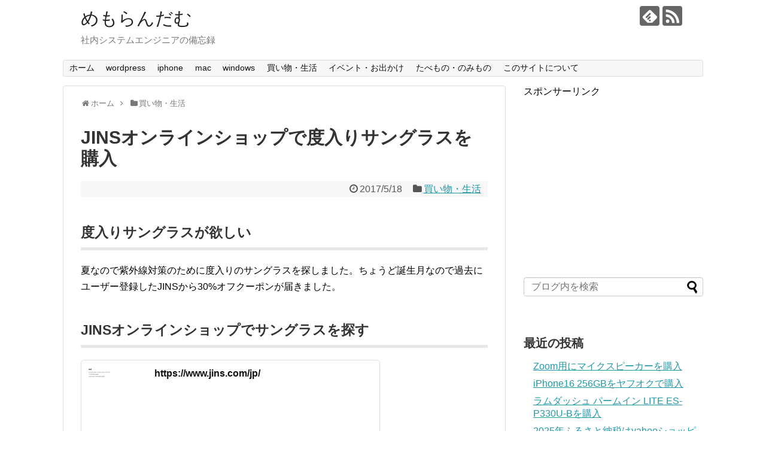

--- FILE ---
content_type: text/html; charset=UTF-8
request_url: https://memordm.com/jins/
body_size: 20069
content:
<!DOCTYPE html>
<html lang="ja">
<head>
<meta charset="UTF-8">
  <meta name="viewport" content="width=1280, maximum-scale=1, user-scalable=yes">
<link rel="alternate" type="application/rss+xml" title="めもらんだむ RSS Feed" href="https://memordm.com/feed/" />
<link rel="pingback" href="https://memordm.com/xmlrpc.php" />
<meta name="description" content="度入りサングラスが欲しい夏なので紫外線対策のために度入りのサングラスを探しました。ちょうど誕生月なので過去にユーザー登録したJINSから30%オフクーポンが届きました。JINSオンラインショップでサングラスを探すJINSのオンラインショップ" />
<meta name="keywords" content="買い物・生活" />
<!-- OGP -->
<meta property="og:type" content="article">
<meta property="og:description" content="度入りサングラスが欲しい夏なので紫外線対策のために度入りのサングラスを探しました。ちょうど誕生月なので過去にユーザー登録したJINSから30%オフクーポンが届きました。JINSオンラインショップでサングラスを探すJINSのオンラインショップ">
<meta property="og:title" content="JINSオンラインショップで度入りサングラスを購入">
<meta property="og:url" content="https://memordm.com/jins/">
<meta property="og:image" content="https://memordm.com/wp-content/uploads/2017/05/fashion_sunglass_man.png">
<meta property="og:site_name" content="めもらんだむ">
<meta property="og:locale" content="ja_JP">
<!-- /OGP -->
<!-- Twitter Card -->
<meta name="twitter:card" content="summary">
<meta name="twitter:description" content="度入りサングラスが欲しい夏なので紫外線対策のために度入りのサングラスを探しました。ちょうど誕生月なので過去にユーザー登録したJINSから30%オフクーポンが届きました。JINSオンラインショップでサングラスを探すJINSのオンラインショップ">
<meta name="twitter:title" content="JINSオンラインショップで度入りサングラスを購入">
<meta name="twitter:url" content="https://memordm.com/jins/">
<meta name="twitter:image" content="https://memordm.com/wp-content/uploads/2017/05/fashion_sunglass_man.png">
<meta name="twitter:domain" content="memordm.com">
<!-- /Twitter Card -->


<script src="https://yubinbango.github.io/yubinbango/yubinbango.js" charset="UTF-8"></script><title>JINSオンラインショップで度入りサングラスを購入</title>
<meta name='robots' content='max-image-preview:large' />
<link rel="alternate" type="application/rss+xml" title="めもらんだむ &raquo; フィード" href="https://memordm.com/feed/" />
<link rel="alternate" type="application/rss+xml" title="めもらんだむ &raquo; コメントフィード" href="https://memordm.com/comments/feed/" />
<link rel="alternate" type="application/rss+xml" title="めもらんだむ &raquo; JINSオンラインショップで度入りサングラスを購入 のコメントのフィード" href="https://memordm.com/jins/feed/" />
<link rel="alternate" title="oEmbed (JSON)" type="application/json+oembed" href="https://memordm.com/wp-json/oembed/1.0/embed?url=https%3A%2F%2Fmemordm.com%2Fjins%2F" />
<link rel="alternate" title="oEmbed (XML)" type="text/xml+oembed" href="https://memordm.com/wp-json/oembed/1.0/embed?url=https%3A%2F%2Fmemordm.com%2Fjins%2F&#038;format=xml" />
		<!-- This site uses the Google Analytics by ExactMetrics plugin v8.11.1 - Using Analytics tracking - https://www.exactmetrics.com/ -->
		<!-- Note: ExactMetrics is not currently configured on this site. The site owner needs to authenticate with Google Analytics in the ExactMetrics settings panel. -->
					<!-- No tracking code set -->
				<!-- / Google Analytics by ExactMetrics -->
		<style id='wp-img-auto-sizes-contain-inline-css' type='text/css'>
img:is([sizes=auto i],[sizes^="auto," i]){contain-intrinsic-size:3000px 1500px}
/*# sourceURL=wp-img-auto-sizes-contain-inline-css */
</style>
<link rel='stylesheet' id='simplicity-style-css' href='https://memordm.com/wp-content/themes/simplicity2/style.css?ver=6.9&#038;fver=20230304062922' type='text/css' media='all' />
<link rel='stylesheet' id='responsive-style-css' href='https://memordm.com/wp-content/themes/simplicity2/css/responsive-pc.css?ver=6.9&#038;fver=20230304062925' type='text/css' media='all' />
<link rel='stylesheet' id='font-awesome-style-css' href='https://memordm.com/wp-content/themes/simplicity2/webfonts/css/font-awesome.min.css?ver=6.9&#038;fver=20230304062942' type='text/css' media='all' />
<link rel='stylesheet' id='icomoon-style-css' href='https://memordm.com/wp-content/themes/simplicity2/webfonts/icomoon/style.css?ver=6.9&#038;fver=20230304062942' type='text/css' media='all' />
<link rel='stylesheet' id='extension-style-css' href='https://memordm.com/wp-content/themes/simplicity2/css/extension.css?ver=6.9&#038;fver=20230304062925' type='text/css' media='all' />
<style id='extension-style-inline-css' type='text/css'>
@media screen and (max-width:639px){.article br{display:block}}
/*# sourceURL=extension-style-inline-css */
</style>
<link rel='stylesheet' id='child-style-css' href='https://memordm.com/wp-content/themes/simplicity2-child/style.css?ver=6.9&#038;fver=20181228051948' type='text/css' media='all' />
<link rel='stylesheet' id='print-style-css' href='https://memordm.com/wp-content/themes/simplicity2/css/print.css?ver=6.9&#038;fver=20230304062925' type='text/css' media='print' />
<link rel='stylesheet' id='sns-twitter-type-style-css' href='https://memordm.com/wp-content/themes/simplicity2/css/sns-twitter-type.css?ver=6.9&#038;fver=20230304062925' type='text/css' media='all' />
<style id='wp-emoji-styles-inline-css' type='text/css'>

	img.wp-smiley, img.emoji {
		display: inline !important;
		border: none !important;
		box-shadow: none !important;
		height: 1em !important;
		width: 1em !important;
		margin: 0 0.07em !important;
		vertical-align: -0.1em !important;
		background: none !important;
		padding: 0 !important;
	}
/*# sourceURL=wp-emoji-styles-inline-css */
</style>
<style id='wp-block-library-inline-css' type='text/css'>
:root{--wp-block-synced-color:#7a00df;--wp-block-synced-color--rgb:122,0,223;--wp-bound-block-color:var(--wp-block-synced-color);--wp-editor-canvas-background:#ddd;--wp-admin-theme-color:#007cba;--wp-admin-theme-color--rgb:0,124,186;--wp-admin-theme-color-darker-10:#006ba1;--wp-admin-theme-color-darker-10--rgb:0,107,160.5;--wp-admin-theme-color-darker-20:#005a87;--wp-admin-theme-color-darker-20--rgb:0,90,135;--wp-admin-border-width-focus:2px}@media (min-resolution:192dpi){:root{--wp-admin-border-width-focus:1.5px}}.wp-element-button{cursor:pointer}:root .has-very-light-gray-background-color{background-color:#eee}:root .has-very-dark-gray-background-color{background-color:#313131}:root .has-very-light-gray-color{color:#eee}:root .has-very-dark-gray-color{color:#313131}:root .has-vivid-green-cyan-to-vivid-cyan-blue-gradient-background{background:linear-gradient(135deg,#00d084,#0693e3)}:root .has-purple-crush-gradient-background{background:linear-gradient(135deg,#34e2e4,#4721fb 50%,#ab1dfe)}:root .has-hazy-dawn-gradient-background{background:linear-gradient(135deg,#faaca8,#dad0ec)}:root .has-subdued-olive-gradient-background{background:linear-gradient(135deg,#fafae1,#67a671)}:root .has-atomic-cream-gradient-background{background:linear-gradient(135deg,#fdd79a,#004a59)}:root .has-nightshade-gradient-background{background:linear-gradient(135deg,#330968,#31cdcf)}:root .has-midnight-gradient-background{background:linear-gradient(135deg,#020381,#2874fc)}:root{--wp--preset--font-size--normal:16px;--wp--preset--font-size--huge:42px}.has-regular-font-size{font-size:1em}.has-larger-font-size{font-size:2.625em}.has-normal-font-size{font-size:var(--wp--preset--font-size--normal)}.has-huge-font-size{font-size:var(--wp--preset--font-size--huge)}.has-text-align-center{text-align:center}.has-text-align-left{text-align:left}.has-text-align-right{text-align:right}.has-fit-text{white-space:nowrap!important}#end-resizable-editor-section{display:none}.aligncenter{clear:both}.items-justified-left{justify-content:flex-start}.items-justified-center{justify-content:center}.items-justified-right{justify-content:flex-end}.items-justified-space-between{justify-content:space-between}.screen-reader-text{border:0;clip-path:inset(50%);height:1px;margin:-1px;overflow:hidden;padding:0;position:absolute;width:1px;word-wrap:normal!important}.screen-reader-text:focus{background-color:#ddd;clip-path:none;color:#444;display:block;font-size:1em;height:auto;left:5px;line-height:normal;padding:15px 23px 14px;text-decoration:none;top:5px;width:auto;z-index:100000}html :where(.has-border-color){border-style:solid}html :where([style*=border-top-color]){border-top-style:solid}html :where([style*=border-right-color]){border-right-style:solid}html :where([style*=border-bottom-color]){border-bottom-style:solid}html :where([style*=border-left-color]){border-left-style:solid}html :where([style*=border-width]){border-style:solid}html :where([style*=border-top-width]){border-top-style:solid}html :where([style*=border-right-width]){border-right-style:solid}html :where([style*=border-bottom-width]){border-bottom-style:solid}html :where([style*=border-left-width]){border-left-style:solid}html :where(img[class*=wp-image-]){height:auto;max-width:100%}:where(figure){margin:0 0 1em}html :where(.is-position-sticky){--wp-admin--admin-bar--position-offset:var(--wp-admin--admin-bar--height,0px)}@media screen and (max-width:600px){html :where(.is-position-sticky){--wp-admin--admin-bar--position-offset:0px}}

/*# sourceURL=wp-block-library-inline-css */
</style><style id='global-styles-inline-css' type='text/css'>
:root{--wp--preset--aspect-ratio--square: 1;--wp--preset--aspect-ratio--4-3: 4/3;--wp--preset--aspect-ratio--3-4: 3/4;--wp--preset--aspect-ratio--3-2: 3/2;--wp--preset--aspect-ratio--2-3: 2/3;--wp--preset--aspect-ratio--16-9: 16/9;--wp--preset--aspect-ratio--9-16: 9/16;--wp--preset--color--black: #000000;--wp--preset--color--cyan-bluish-gray: #abb8c3;--wp--preset--color--white: #ffffff;--wp--preset--color--pale-pink: #f78da7;--wp--preset--color--vivid-red: #cf2e2e;--wp--preset--color--luminous-vivid-orange: #ff6900;--wp--preset--color--luminous-vivid-amber: #fcb900;--wp--preset--color--light-green-cyan: #7bdcb5;--wp--preset--color--vivid-green-cyan: #00d084;--wp--preset--color--pale-cyan-blue: #8ed1fc;--wp--preset--color--vivid-cyan-blue: #0693e3;--wp--preset--color--vivid-purple: #9b51e0;--wp--preset--gradient--vivid-cyan-blue-to-vivid-purple: linear-gradient(135deg,rgb(6,147,227) 0%,rgb(155,81,224) 100%);--wp--preset--gradient--light-green-cyan-to-vivid-green-cyan: linear-gradient(135deg,rgb(122,220,180) 0%,rgb(0,208,130) 100%);--wp--preset--gradient--luminous-vivid-amber-to-luminous-vivid-orange: linear-gradient(135deg,rgb(252,185,0) 0%,rgb(255,105,0) 100%);--wp--preset--gradient--luminous-vivid-orange-to-vivid-red: linear-gradient(135deg,rgb(255,105,0) 0%,rgb(207,46,46) 100%);--wp--preset--gradient--very-light-gray-to-cyan-bluish-gray: linear-gradient(135deg,rgb(238,238,238) 0%,rgb(169,184,195) 100%);--wp--preset--gradient--cool-to-warm-spectrum: linear-gradient(135deg,rgb(74,234,220) 0%,rgb(151,120,209) 20%,rgb(207,42,186) 40%,rgb(238,44,130) 60%,rgb(251,105,98) 80%,rgb(254,248,76) 100%);--wp--preset--gradient--blush-light-purple: linear-gradient(135deg,rgb(255,206,236) 0%,rgb(152,150,240) 100%);--wp--preset--gradient--blush-bordeaux: linear-gradient(135deg,rgb(254,205,165) 0%,rgb(254,45,45) 50%,rgb(107,0,62) 100%);--wp--preset--gradient--luminous-dusk: linear-gradient(135deg,rgb(255,203,112) 0%,rgb(199,81,192) 50%,rgb(65,88,208) 100%);--wp--preset--gradient--pale-ocean: linear-gradient(135deg,rgb(255,245,203) 0%,rgb(182,227,212) 50%,rgb(51,167,181) 100%);--wp--preset--gradient--electric-grass: linear-gradient(135deg,rgb(202,248,128) 0%,rgb(113,206,126) 100%);--wp--preset--gradient--midnight: linear-gradient(135deg,rgb(2,3,129) 0%,rgb(40,116,252) 100%);--wp--preset--font-size--small: 13px;--wp--preset--font-size--medium: 20px;--wp--preset--font-size--large: 36px;--wp--preset--font-size--x-large: 42px;--wp--preset--spacing--20: 0.44rem;--wp--preset--spacing--30: 0.67rem;--wp--preset--spacing--40: 1rem;--wp--preset--spacing--50: 1.5rem;--wp--preset--spacing--60: 2.25rem;--wp--preset--spacing--70: 3.38rem;--wp--preset--spacing--80: 5.06rem;--wp--preset--shadow--natural: 6px 6px 9px rgba(0, 0, 0, 0.2);--wp--preset--shadow--deep: 12px 12px 50px rgba(0, 0, 0, 0.4);--wp--preset--shadow--sharp: 6px 6px 0px rgba(0, 0, 0, 0.2);--wp--preset--shadow--outlined: 6px 6px 0px -3px rgb(255, 255, 255), 6px 6px rgb(0, 0, 0);--wp--preset--shadow--crisp: 6px 6px 0px rgb(0, 0, 0);}:where(.is-layout-flex){gap: 0.5em;}:where(.is-layout-grid){gap: 0.5em;}body .is-layout-flex{display: flex;}.is-layout-flex{flex-wrap: wrap;align-items: center;}.is-layout-flex > :is(*, div){margin: 0;}body .is-layout-grid{display: grid;}.is-layout-grid > :is(*, div){margin: 0;}:where(.wp-block-columns.is-layout-flex){gap: 2em;}:where(.wp-block-columns.is-layout-grid){gap: 2em;}:where(.wp-block-post-template.is-layout-flex){gap: 1.25em;}:where(.wp-block-post-template.is-layout-grid){gap: 1.25em;}.has-black-color{color: var(--wp--preset--color--black) !important;}.has-cyan-bluish-gray-color{color: var(--wp--preset--color--cyan-bluish-gray) !important;}.has-white-color{color: var(--wp--preset--color--white) !important;}.has-pale-pink-color{color: var(--wp--preset--color--pale-pink) !important;}.has-vivid-red-color{color: var(--wp--preset--color--vivid-red) !important;}.has-luminous-vivid-orange-color{color: var(--wp--preset--color--luminous-vivid-orange) !important;}.has-luminous-vivid-amber-color{color: var(--wp--preset--color--luminous-vivid-amber) !important;}.has-light-green-cyan-color{color: var(--wp--preset--color--light-green-cyan) !important;}.has-vivid-green-cyan-color{color: var(--wp--preset--color--vivid-green-cyan) !important;}.has-pale-cyan-blue-color{color: var(--wp--preset--color--pale-cyan-blue) !important;}.has-vivid-cyan-blue-color{color: var(--wp--preset--color--vivid-cyan-blue) !important;}.has-vivid-purple-color{color: var(--wp--preset--color--vivid-purple) !important;}.has-black-background-color{background-color: var(--wp--preset--color--black) !important;}.has-cyan-bluish-gray-background-color{background-color: var(--wp--preset--color--cyan-bluish-gray) !important;}.has-white-background-color{background-color: var(--wp--preset--color--white) !important;}.has-pale-pink-background-color{background-color: var(--wp--preset--color--pale-pink) !important;}.has-vivid-red-background-color{background-color: var(--wp--preset--color--vivid-red) !important;}.has-luminous-vivid-orange-background-color{background-color: var(--wp--preset--color--luminous-vivid-orange) !important;}.has-luminous-vivid-amber-background-color{background-color: var(--wp--preset--color--luminous-vivid-amber) !important;}.has-light-green-cyan-background-color{background-color: var(--wp--preset--color--light-green-cyan) !important;}.has-vivid-green-cyan-background-color{background-color: var(--wp--preset--color--vivid-green-cyan) !important;}.has-pale-cyan-blue-background-color{background-color: var(--wp--preset--color--pale-cyan-blue) !important;}.has-vivid-cyan-blue-background-color{background-color: var(--wp--preset--color--vivid-cyan-blue) !important;}.has-vivid-purple-background-color{background-color: var(--wp--preset--color--vivid-purple) !important;}.has-black-border-color{border-color: var(--wp--preset--color--black) !important;}.has-cyan-bluish-gray-border-color{border-color: var(--wp--preset--color--cyan-bluish-gray) !important;}.has-white-border-color{border-color: var(--wp--preset--color--white) !important;}.has-pale-pink-border-color{border-color: var(--wp--preset--color--pale-pink) !important;}.has-vivid-red-border-color{border-color: var(--wp--preset--color--vivid-red) !important;}.has-luminous-vivid-orange-border-color{border-color: var(--wp--preset--color--luminous-vivid-orange) !important;}.has-luminous-vivid-amber-border-color{border-color: var(--wp--preset--color--luminous-vivid-amber) !important;}.has-light-green-cyan-border-color{border-color: var(--wp--preset--color--light-green-cyan) !important;}.has-vivid-green-cyan-border-color{border-color: var(--wp--preset--color--vivid-green-cyan) !important;}.has-pale-cyan-blue-border-color{border-color: var(--wp--preset--color--pale-cyan-blue) !important;}.has-vivid-cyan-blue-border-color{border-color: var(--wp--preset--color--vivid-cyan-blue) !important;}.has-vivid-purple-border-color{border-color: var(--wp--preset--color--vivid-purple) !important;}.has-vivid-cyan-blue-to-vivid-purple-gradient-background{background: var(--wp--preset--gradient--vivid-cyan-blue-to-vivid-purple) !important;}.has-light-green-cyan-to-vivid-green-cyan-gradient-background{background: var(--wp--preset--gradient--light-green-cyan-to-vivid-green-cyan) !important;}.has-luminous-vivid-amber-to-luminous-vivid-orange-gradient-background{background: var(--wp--preset--gradient--luminous-vivid-amber-to-luminous-vivid-orange) !important;}.has-luminous-vivid-orange-to-vivid-red-gradient-background{background: var(--wp--preset--gradient--luminous-vivid-orange-to-vivid-red) !important;}.has-very-light-gray-to-cyan-bluish-gray-gradient-background{background: var(--wp--preset--gradient--very-light-gray-to-cyan-bluish-gray) !important;}.has-cool-to-warm-spectrum-gradient-background{background: var(--wp--preset--gradient--cool-to-warm-spectrum) !important;}.has-blush-light-purple-gradient-background{background: var(--wp--preset--gradient--blush-light-purple) !important;}.has-blush-bordeaux-gradient-background{background: var(--wp--preset--gradient--blush-bordeaux) !important;}.has-luminous-dusk-gradient-background{background: var(--wp--preset--gradient--luminous-dusk) !important;}.has-pale-ocean-gradient-background{background: var(--wp--preset--gradient--pale-ocean) !important;}.has-electric-grass-gradient-background{background: var(--wp--preset--gradient--electric-grass) !important;}.has-midnight-gradient-background{background: var(--wp--preset--gradient--midnight) !important;}.has-small-font-size{font-size: var(--wp--preset--font-size--small) !important;}.has-medium-font-size{font-size: var(--wp--preset--font-size--medium) !important;}.has-large-font-size{font-size: var(--wp--preset--font-size--large) !important;}.has-x-large-font-size{font-size: var(--wp--preset--font-size--x-large) !important;}
/*# sourceURL=global-styles-inline-css */
</style>

<style id='classic-theme-styles-inline-css' type='text/css'>
/*! This file is auto-generated */
.wp-block-button__link{color:#fff;background-color:#32373c;border-radius:9999px;box-shadow:none;text-decoration:none;padding:calc(.667em + 2px) calc(1.333em + 2px);font-size:1.125em}.wp-block-file__button{background:#32373c;color:#fff;text-decoration:none}
/*# sourceURL=/wp-includes/css/classic-themes.min.css */
</style>
<link rel='stylesheet' id='contact-form-7-css' href='https://memordm.com/wp-content/plugins/contact-form-7/includes/css/styles.css?ver=6.1.4&#038;fver=20260113040352' type='text/css' media='all' />
<link rel='stylesheet' id='swpm.common-css' href='https://memordm.com/wp-content/plugins/simple-membership/css/swpm.common.css?ver=4.6.9&#038;fver=20260113040407' type='text/css' media='all' />
<link rel='stylesheet' id='whats-new-style-css' href='https://memordm.com/wp-content/plugins/whats-new-genarator/whats-new.css?ver=2.0.2&#038;fver=20181228051936' type='text/css' media='all' />
<link rel='stylesheet' id='wp-v-icons-css-css' href='https://memordm.com/wp-content/plugins/wp-visual-icon-fonts/css/wpvi-fa4.css?ver=6.9&#038;fver=20181228052058' type='text/css' media='all' />
<script type="text/javascript" src="https://memordm.com/wp-includes/js/jquery/jquery.min.js?ver=3.7.1" id="jquery-core-js"></script>
<script type="text/javascript" src="https://memordm.com/wp-includes/js/jquery/jquery-migrate.min.js?ver=3.4.1" id="jquery-migrate-js"></script>
<link rel="canonical" href="https://memordm.com/jins/" />
<link rel='shortlink' href='https://memordm.com/?p=1717' />

<link rel="stylesheet" href="https://memordm.com/wp-content/plugins/count-per-day/counter.css" type="text/css" />
<style type="text/css">.recentcomments a{display:inline !important;padding:0 !important;margin:0 !important;}</style><!-- Google Analytics -->
<script>
  (function(i,s,o,g,r,a,m){i['GoogleAnalyticsObject']=r;i[r]=i[r]||function(){
  (i[r].q=i[r].q||[]).push(arguments)},i[r].l=1*new Date();a=s.createElement(o),
  m=s.getElementsByTagName(o)[0];a.async=1;a.src=g;m.parentNode.insertBefore(a,m)
  })(window,document,'script','//www.google-analytics.com/analytics.js','ga');

  ga('create', 'UA-74491296-1', 'auto');
    ga('send', 'pageview');
</script>
<!-- /Google Analytics -->
</head>
  <body class="wp-singular post-template-default single single-post postid-1717 single-format-standard wp-theme-simplicity2 wp-child-theme-simplicity2-child categoryid-10" itemscope itemtype="https://schema.org/WebPage">
    <div id="container">

      <!-- header -->
      <header itemscope itemtype="https://schema.org/WPHeader">
        <div id="header" class="clearfix">
          <div id="header-in">

                        <div id="h-top">
              <!-- モバイルメニュー表示用のボタン -->
<div id="mobile-menu">
  <a id="mobile-menu-toggle" href="#"><span class="fa fa-bars fa-2x"></span></a>
</div>

              <div class="alignleft top-title-catchphrase">
                <!-- サイトのタイトル -->
<p id="site-title" itemscope itemtype="https://schema.org/Organization">
  <a href="https://memordm.com/">めもらんだむ</a></p>
<!-- サイトの概要 -->
<p id="site-description">
  社内システムエンジニアの備忘録</p>
              </div>

              <div class="alignright top-sns-follows">
                                <!-- SNSページ -->
<div class="sns-pages">
<p class="sns-follow-msg">フォローする</p>
<ul class="snsp">
<li class="feedly-page"><a href="//feedly.com/i/discover/sources/search/feed/https%3A%2F%2Fmemordm.com" target="blank" title="feedlyで更新情報を購読" rel="nofollow"><span class="icon-feedly-logo"></span></a></li><li class="rss-page"><a href="https://memordm.com/feed/" target="_blank" title="RSSで更新情報をフォロー" rel="nofollow"><span class="icon-rss-logo"></span></a></li>  </ul>
</div>
                              </div>

            </div><!-- /#h-top -->
          </div><!-- /#header-in -->
        </div><!-- /#header -->
      </header>

      <!-- Navigation -->
<nav itemscope itemtype="https://schema.org/SiteNavigationElement">
  <div id="navi">
      	<div id="navi-in">
      <div class="menu-menu1-container"><ul id="menu-menu1" class="menu"><li id="menu-item-1039" class="menu-item menu-item-type-custom menu-item-object-custom menu-item-home menu-item-1039"><a href="https://memordm.com">ホーム</a></li>
<li id="menu-item-1031" class="menu-item menu-item-type-taxonomy menu-item-object-category menu-item-1031"><a href="https://memordm.com/category/wordpress/">wordpress</a></li>
<li id="menu-item-1032" class="menu-item menu-item-type-taxonomy menu-item-object-category menu-item-1032"><a href="https://memordm.com/category/iphone/">iphone</a></li>
<li id="menu-item-1033" class="menu-item menu-item-type-taxonomy menu-item-object-category menu-item-1033"><a href="https://memordm.com/category/mac/">mac</a></li>
<li id="menu-item-1034" class="menu-item menu-item-type-taxonomy menu-item-object-category menu-item-1034"><a href="https://memordm.com/category/windows/">windows</a></li>
<li id="menu-item-1035" class="menu-item menu-item-type-taxonomy menu-item-object-category current-post-ancestor current-menu-parent current-post-parent menu-item-1035"><a href="https://memordm.com/category/shopping/">買い物・生活</a></li>
<li id="menu-item-1036" class="menu-item menu-item-type-taxonomy menu-item-object-category menu-item-1036"><a href="https://memordm.com/category/event/">イベント・お出かけ</a></li>
<li id="menu-item-1037" class="menu-item menu-item-type-taxonomy menu-item-object-category menu-item-1037"><a href="https://memordm.com/category/food/">たべもの・のみもの</a></li>
<li id="menu-item-1038" class="menu-item menu-item-type-post_type menu-item-object-post menu-item-1038"><a href="https://memordm.com/about/">このサイトについて</a></li>
</ul></div>    </div><!-- /#navi-in -->
  </div><!-- /#navi -->
</nav>
<!-- /Navigation -->
      <!-- 本体部分 -->
      <div id="body">
        <div id="body-in" class="cf">

          
          <!-- main -->
          <main itemscope itemprop="mainContentOfPage">
            <div id="main" itemscope itemtype="https://schema.org/Blog">
  
  <div id="breadcrumb" class="breadcrumb breadcrumb-categor" itemscope itemtype="https://schema.org/BreadcrumbList"><div class="breadcrumb-home" itemscope itemtype="https://schema.org/ListItem" itemprop="itemListElement"><span class="fa fa-home fa-fw" aria-hidden="true"></span><a href="https://memordm.com" itemprop="item"><span itemprop="name">ホーム</span></a><meta itemprop="position" content="1" /><span class="sp"><span class="fa fa-angle-right" aria-hidden="true"></span></span></div><div class="breadcrumb-item" itemscope itemtype="https://schema.org/ListItem" itemprop="itemListElement"><span class="fa fa-folder fa-fw" aria-hidden="true"></span><a href="https://memordm.com/category/shopping/" itemprop="item"><span itemprop="name">買い物・生活</span></a><meta itemprop="position" content="2" /></div></div><!-- /#breadcrumb -->  <div id="post-1717" class="post-1717 post type-post status-publish format-standard has-post-thumbnail hentry category-shopping">
  <article class="article">
  
  
  <header>
    <h1 class="entry-title">JINSオンラインショップで度入りサングラスを購入</h1>


    
    <p class="post-meta">
            <span class="post-date"><span class="fa fa-clock-o fa-fw"></span><time class="entry-date date published updated" datetime="2017-05-18T23:19:16+09:00">2017/5/18</time></span>
    
      <span class="category"><span class="fa fa-folder fa-fw"></span><a href="https://memordm.com/category/shopping/" rel="category tag">買い物・生活</a></span>

      
      
      
      
      
    </p>

    
    
    
      </header>

  
  <div id="the-content" class="entry-content">
  <h3>度入りサングラスが欲しい</h3>
<p>夏なので紫外線対策のために度入りのサングラスを探しました。ちょうど誕生月なので過去にユーザー登録したJINSから30%オフクーポンが届きました。</p>
<h3>JINSオンラインショップでサングラスを探す</h3>
<div class="blog-card external-blog-card blog-card-thumbnail-left cf"><div class="blog-card-thumbnail"><a href="https://www.jins.com/jp/" class="blog-card-thumbnail-link" rel="nofollow"><img src="https://s0.wordpress.com/mshots/v1/https%3A%2F%2Fwww.jins.com%2Fjp%2F?w=100&h=100" alt="" class="blog-card-thumb-image" height="100" width="100" /></a></div><div class="blog-card-content"><div class="blog-card-title"><a href="https://www.jins.com/jp/" class="blog-card-title-link" rel="nofollow">https://www.jins.com/jp/</a></div><div class="blog-card-excerpt"></div></div><div class="blog-card-footer"><div class="blog-card-site"><span class="blog-card-favicon"><img src="//www.google.com/s2/favicons?domain=www.jins.com" class="blog-card-favicon-img" alt="" width="16" height="16" /></span>www.jins.com</div><div class="blog-card-hatebu"><a href="//b.hatena.ne.jp/entry/https://www.jins.com/jp/" rel="nofollow"><img src="//b.hatena.ne.jp/entry/image/https://www.jins.com/jp/" alt="" /></a></div></div></div>
<p>JINSのオンラインショップでサングラスを検索しましたが、在庫があまりありません。</p>
<h3>通常のメガネでカラーレンズにした</h3>
<p>赤札堂の度入りサングラス（超薄型レンズ付き税込6,800縁）にしようかと思いましたが、通常のサングラスのカラーレンズでサングラスのようにしました。</p>
<p>&ensp;</p>
<h3>ソリッドエアフレームのウェリトンにした</h3>
<p>スクエアにするか最後まで悩みましたが、サングラスなのである程度、上下の幅もあったほうがいいのでウェリトンにしました。</p>
<p>&ensp;</p>
<p><a href="https://memordm.com/wp-content/uploads/2017/05/solid_airframe1.png"><img fetchpriority="high" decoding="async" class="alignnone size-large wp-image-1718" src="https://memordm.com/wp-content/uploads/2017/05/solid_airframe1-680x516.png" alt="" width="680" height="516" srcset="https://memordm.com/wp-content/uploads/2017/05/solid_airframe1-680x516.png 680w, https://memordm.com/wp-content/uploads/2017/05/solid_airframe1-500x379.png 500w, https://memordm.com/wp-content/uploads/2017/05/solid_airframe1-768x582.png 768w, https://memordm.com/wp-content/uploads/2017/05/solid_airframe1-320x243.png 320w, https://memordm.com/wp-content/uploads/2017/05/solid_airframe1.png 1112w" sizes="(max-width: 680px) 100vw, 680px" /></a></p>
<p><a href="https://memordm.com/wp-content/uploads/2017/05/solid_airframe2.png"><img decoding="async" class="alignnone size-large wp-image-1719" src="https://memordm.com/wp-content/uploads/2017/05/solid_airframe2-680x483.png" alt="" width="680" height="483" srcset="https://memordm.com/wp-content/uploads/2017/05/solid_airframe2-680x483.png 680w, https://memordm.com/wp-content/uploads/2017/05/solid_airframe2-500x355.png 500w, https://memordm.com/wp-content/uploads/2017/05/solid_airframe2-768x545.png 768w, https://memordm.com/wp-content/uploads/2017/05/solid_airframe2-320x227.png 320w, https://memordm.com/wp-content/uploads/2017/05/solid_airframe2.png 996w" sizes="(max-width: 680px) 100vw, 680px" /></a></p>
<p>&ensp;</p>
<h3>レンズはスモークにした</h3>
<p>スモークかフォレストかオリジナルグレーか、、考えてもわからず、スモークにしました。</p>
<p>&ensp;</p>
<p><a href="https://memordm.com/wp-content/uploads/2017/05/solid_airframe3.png"><img decoding="async" class="alignnone size-large wp-image-1720" src="https://memordm.com/wp-content/uploads/2017/05/solid_airframe3-680x776.png" alt="" width="680" height="776" srcset="https://memordm.com/wp-content/uploads/2017/05/solid_airframe3-680x776.png 680w, https://memordm.com/wp-content/uploads/2017/05/solid_airframe3-438x500.png 438w, https://memordm.com/wp-content/uploads/2017/05/solid_airframe3-768x877.png 768w, https://memordm.com/wp-content/uploads/2017/05/solid_airframe3-320x365.png 320w, https://memordm.com/wp-content/uploads/2017/05/solid_airframe3.png 784w" sizes="(max-width: 680px) 100vw, 680px" /></a></p>
<p>&ensp;</p>
<p>度数は前回購入したデータを登録してあるので、そのまま同じ度数にします。</p>
<p><a href="https://memordm.com/wp-content/uploads/2017/05/solid_airframe4.png"><img loading="lazy" decoding="async" class="alignnone size-large wp-image-1721" src="https://memordm.com/wp-content/uploads/2017/05/solid_airframe4-680x675.png" alt="" width="680" height="675" srcset="https://memordm.com/wp-content/uploads/2017/05/solid_airframe4-680x675.png 680w, https://memordm.com/wp-content/uploads/2017/05/solid_airframe4-500x497.png 500w, https://memordm.com/wp-content/uploads/2017/05/solid_airframe4-768x763.png 768w, https://memordm.com/wp-content/uploads/2017/05/solid_airframe4-100x100.png 100w, https://memordm.com/wp-content/uploads/2017/05/solid_airframe4-150x150.png 150w, https://memordm.com/wp-content/uploads/2017/05/solid_airframe4-320x318.png 320w, https://memordm.com/wp-content/uploads/2017/05/solid_airframe4.png 898w" sizes="auto, (max-width: 680px) 100vw, 680px" /></a></p>
<p>&ensp;</p>
<h3>誕生日クーポンを利用する</h3>
<p>３０％オフのクーポンがメールで届いていたので利用します。クーポンを使用するをクリックします。</p>
<p><a href="https://memordm.com/wp-content/uploads/2017/05/solid_airframe5.png"><img loading="lazy" decoding="async" class="alignnone size-large wp-image-1722" src="https://memordm.com/wp-content/uploads/2017/05/solid_airframe5-680x711.png" alt="" width="680" height="711" srcset="https://memordm.com/wp-content/uploads/2017/05/solid_airframe5-680x711.png 680w, https://memordm.com/wp-content/uploads/2017/05/solid_airframe5-478x500.png 478w, https://memordm.com/wp-content/uploads/2017/05/solid_airframe5-320x335.png 320w, https://memordm.com/wp-content/uploads/2017/05/solid_airframe5.png 746w" sizes="auto, (max-width: 680px) 100vw, 680px" /></a></p>
<p>利用できるクーポンが登録されていたので選択するだけです。</p>
<p><a href="https://memordm.com/wp-content/uploads/2017/05/solid_airframe6.png"><img loading="lazy" decoding="async" class="alignnone size-large wp-image-1723" src="https://memordm.com/wp-content/uploads/2017/05/solid_airframe6-680x753.png" alt="" width="680" height="753" srcset="https://memordm.com/wp-content/uploads/2017/05/solid_airframe6-680x753.png 680w, https://memordm.com/wp-content/uploads/2017/05/solid_airframe6-452x500.png 452w, https://memordm.com/wp-content/uploads/2017/05/solid_airframe6-768x850.png 768w, https://memordm.com/wp-content/uploads/2017/05/solid_airframe6-320x354.png 320w, https://memordm.com/wp-content/uploads/2017/05/solid_airframe6.png 820w" sizes="auto, (max-width: 680px) 100vw, 680px" /></a></p>
<p>支払い方法を入力し、値引きが30%あることを確認し、注文を確定しました。</p>
<p>&ensp;</p>
<p><a href="https://memordm.com/wp-content/uploads/2017/05/solid_airframe7.png"><img loading="lazy" decoding="async" class="alignnone size-large wp-image-1724" src="https://memordm.com/wp-content/uploads/2017/05/solid_airframe7-680x702.png" alt="" width="680" height="702" srcset="https://memordm.com/wp-content/uploads/2017/05/solid_airframe7-680x702.png 680w, https://memordm.com/wp-content/uploads/2017/05/solid_airframe7-484x500.png 484w, https://memordm.com/wp-content/uploads/2017/05/solid_airframe7-768x793.png 768w, https://memordm.com/wp-content/uploads/2017/05/solid_airframe7-320x330.png 320w, https://memordm.com/wp-content/uploads/2017/05/solid_airframe7.png 777w" sizes="auto, (max-width: 680px) 100vw, 680px" /></a></p>
<h3>注文完了</h3>
<p>注文が確定されて、登録メールアドレスに完了メールが届きました。</p>
<p>&ensp;</p>
<p><a href="https://memordm.com/wp-content/uploads/2017/05/solid_airframe8.png"><img loading="lazy" decoding="async" class="alignnone size-large wp-image-1725" src="https://memordm.com/wp-content/uploads/2017/05/solid_airframe8-680x491.png" alt="" width="680" height="491" srcset="https://memordm.com/wp-content/uploads/2017/05/solid_airframe8-680x491.png 680w, https://memordm.com/wp-content/uploads/2017/05/solid_airframe8-500x361.png 500w, https://memordm.com/wp-content/uploads/2017/05/solid_airframe8-768x555.png 768w, https://memordm.com/wp-content/uploads/2017/05/solid_airframe8-320x231.png 320w, https://memordm.com/wp-content/uploads/2017/05/solid_airframe8.png 999w" sizes="auto, (max-width: 680px) 100vw, 680px" /></a></p>
<p>&ensp;</p>
<p>あとは待つだけです。カラーレンズのため、10日から14日ぐらいでしょうか。楽しみです！</p>
  </div>

  <footer>
    <!-- ページリンク -->
    
      <!-- 文章下広告 -->
                     <div class="ad-article-bottom ad-space">
          <div class="ad-label">スポンサーリンク</div>
          <div class="ad-left ad-pc adsense-336"><div class="widget-ad">memordmレクタングル（大）</div>			<div class="textwidget"><script async src="//pagead2.googlesyndication.com/pagead/js/adsbygoogle.js"></script>
<!-- memordmレクタングル（大） -->
<ins class="adsbygoogle"
     style="display:inline-block;width:336px;height:280px"
     data-ad-client="ca-pub-6314243371541221"
     data-ad-slot="3809668308"></ins>
<script>
(adsbygoogle = window.adsbygoogle || []).push({});
</script></div>
		</div>
          <div class="ad-right ad-pc adsense-336"><div class="widget-ad">memordmレクタングル（大）</div>			<div class="textwidget"><script async src="//pagead2.googlesyndication.com/pagead/js/adsbygoogle.js"></script>
<!-- memordmレクタングル（大） -->
<ins class="adsbygoogle"
     style="display:inline-block;width:336px;height:280px"
     data-ad-client="ca-pub-6314243371541221"
     data-ad-slot="3809668308"></ins>
<script>
(adsbygoogle = window.adsbygoogle || []).push({});
</script></div>
		</div>
          <div class="clear"></div>
        </div>
            

    
    <div id="sns-group" class="sns-group sns-group-bottom">
    <div class="sns-buttons sns-buttons-pc">
    <p class="sns-share-msg">シェアする</p>
    <ul class="snsb clearfix">
    <li class="balloon-btn twitter-balloon-btn twitter-balloon-btn-defalt">
  <div class="balloon-btn-set">
    <div class="arrow-box">
      <a href="//twitter.com/search?q=https%3A%2F%2Fmemordm.com%2Fjins%2F" target="blank" class="arrow-box-link twitter-arrow-box-link" rel="nofollow">
        <span class="social-count twitter-count"><span class="fa fa-comments"></span></span>
      </a>
    </div>
    <a href="https://twitter.com/intent/tweet?text=JINS%E3%82%AA%E3%83%B3%E3%83%A9%E3%82%A4%E3%83%B3%E3%82%B7%E3%83%A7%E3%83%83%E3%83%97%E3%81%A7%E5%BA%A6%E5%85%A5%E3%82%8A%E3%82%B5%E3%83%B3%E3%82%B0%E3%83%A9%E3%82%B9%E3%82%92%E8%B3%BC%E5%85%A5&amp;url=https%3A%2F%2Fmemordm.com%2Fjins%2F" target="blank" class="balloon-btn-link twitter-balloon-btn-link twitter-balloon-btn-link-default" rel="nofollow">
      <span class="fa fa-twitter"></span>
              <span class="tweet-label">ツイート</span>
          </a>
  </div>
</li>
        <li class="facebook-btn"><div class="fb-like" data-href="https://memordm.com/jins/" data-layout="box_count" data-action="like" data-show-faces="false" data-share="true"></div></li>
                <li class="hatena-btn"> <a href="//b.hatena.ne.jp/entry/https://memordm.com/jins/" class="hatena-bookmark-button" data-hatena-bookmark-title="JINSオンラインショップで度入りサングラスを購入｜めもらんだむ" data-hatena-bookmark-layout="vertical-large"><img src="//b.st-hatena.com/images/entry-button/button-only.gif" alt="このエントリーをはてなブックマークに追加" style="border: none;" /></a><script type="text/javascript" src="//b.st-hatena.com/js/bookmark_button.js" async="async"></script>
    </li>
            <li class="pocket-btn"><a data-pocket-label="pocket" data-pocket-count="vertical" class="pocket-btn" data-lang="en"></a>
<script type="text/javascript">!function(d,i){if(!d.getElementById(i)){var j=d.createElement("script");j.id=i;j.src="//widgets.getpocket.com/v1/j/btn.js?v=1";var w=d.getElementById(i);d.body.appendChild(j);}}(document,"pocket-btn-js");</script>
    </li>
            <li class="line-btn">
      <a href="//timeline.line.me/social-plugin/share?url=https%3A%2F%2Fmemordm.com%2Fjins%2F" target="blank" class="line-btn-link" rel="nofollow">
          <img src="https://memordm.com/wp-content/themes/simplicity2/images/line-btn.png" alt="" class="line-btn-img"><img src="https://memordm.com/wp-content/themes/simplicity2/images/line-btn-mini.png" alt="" class="line-btn-img-mini">
        </a>
    </li>
                      </ul>
</div>

    <!-- SNSページ -->
<div class="sns-pages">
<p class="sns-follow-msg">フォローする</p>
<ul class="snsp">
<li class="feedly-page"><a href="//feedly.com/i/discover/sources/search/feed/https%3A%2F%2Fmemordm.com" target="blank" title="feedlyで更新情報を購読" rel="nofollow"><span class="icon-feedly-logo"></span></a></li><li class="rss-page"><a href="https://memordm.com/feed/" target="_blank" title="RSSで更新情報をフォロー" rel="nofollow"><span class="icon-rss-logo"></span></a></li>  </ul>
</div>
    </div>

    
    <p class="footer-post-meta">

            <span class="post-tag"></span>
      
      <span class="post-author vcard author"><span class="fa fa-user fa-fw"></span><span class="fn"><a href="https://memordm.com/author/mmrdm/">mmr</a>
</span></span>

      
          </p>
  </footer>
  </article><!-- .article -->
  </div><!-- .post -->

      <div id="under-entry-body">

            <aside id="related-entries">
        <h2>関連記事</h2>
                <article class="related-entry cf">
  <div class="related-entry-thumb">
    <a href="https://memordm.com/enaf26/" title="通学用自転車にコーダーブルーム エナフ26を購入">
        <img width="100" height="100" src="https://memordm.com/wp-content/uploads/2024/06/enaf26-100x100.png" class="related-entry-thumb-image wp-post-image" alt="" decoding="async" loading="lazy" srcset="https://memordm.com/wp-content/uploads/2024/06/enaf26-100x100.png 100w, https://memordm.com/wp-content/uploads/2024/06/enaf26-300x300.png 300w, https://memordm.com/wp-content/uploads/2024/06/enaf26-150x150.png 150w" sizes="auto, (max-width: 100px) 100vw, 100px" />        </a>
  </div><!-- /.related-entry-thumb -->

  <div class="related-entry-content">
    <header>
      <h3 class="related-entry-title">
        <a href="https://memordm.com/enaf26/" class="related-entry-title-link" title="通学用自転車にコーダーブルーム エナフ26を購入">
        通学用自転車にコーダーブルーム エナフ26を購入        </a></h3>
    </header>
    <p class="related-entry-snippet">
   
コーダーブルーム エナフ26 2024 KhodaaBloom enaf 26 クロスバイク 自転車
コーダーブルーム

enaf...</p>

        <footer>
      <p class="related-entry-read"><a href="https://memordm.com/enaf26/">記事を読む</a></p>
    </footer>
    
  </div><!-- /.related-entry-content -->
</article><!-- /.elated-entry -->      <article class="related-entry cf">
  <div class="related-entry-thumb">
    <a href="https://memordm.com/diy-amido/" title="換気扇の交換フィルターとDIY網戸">
        <img width="91" height="100" src="https://memordm.com/wp-content/uploads/2016/03/kankisen.png" class="related-entry-thumb-image wp-post-image" alt="" decoding="async" loading="lazy" srcset="https://memordm.com/wp-content/uploads/2016/03/kankisen.png 363w, https://memordm.com/wp-content/uploads/2016/03/kankisen-272x300.png 272w" sizes="auto, (max-width: 91px) 100vw, 91px" />        </a>
  </div><!-- /.related-entry-thumb -->

  <div class="related-entry-content">
    <header>
      <h3 class="related-entry-title">
        <a href="https://memordm.com/diy-amido/" class="related-entry-title-link" title="換気扇の交換フィルターとDIY網戸">
        換気扇の交換フィルターとDIY網戸        </a></h3>
    </header>
    <p class="related-entry-snippet">
   換気扇の交換フィルター
パナソニック 換気扇 FY-FB2319A● 交換用フィルター 給気清浄フィルター 熱交気調(カセット形熱交ユニット...</p>

        <footer>
      <p class="related-entry-read"><a href="https://memordm.com/diy-amido/">記事を読む</a></p>
    </footer>
    
  </div><!-- /.related-entry-content -->
</article><!-- /.elated-entry -->      <article class="related-entry cf">
  <div class="related-entry-thumb">
    <a href="https://memordm.com/cross3-esola/" title="通勤用クロスバイク　GIANT CROSS 3からGIOS ESOLAに買い替え">
        <img width="72" height="100" src="https://memordm.com/wp-content/uploads/2016/03/esola.png" class="related-entry-thumb-image wp-post-image" alt="" decoding="async" loading="lazy" srcset="https://memordm.com/wp-content/uploads/2016/03/esola.png 556w, https://memordm.com/wp-content/uploads/2016/03/esola-217x300.png 217w" sizes="auto, (max-width: 72px) 100vw, 72px" />        </a>
  </div><!-- /.related-entry-thumb -->

  <div class="related-entry-content">
    <header>
      <h3 class="related-entry-title">
        <a href="https://memordm.com/cross3-esola/" class="related-entry-title-link" title="通勤用クロスバイク　GIANT CROSS 3からGIOS ESOLAに買い替え">
        通勤用クロスバイク　GIANT CROSS 3からGIOS ESOLAに買い替え        </a></h3>
    </header>
    <p class="related-entry-snippet">
   駅までの通勤用にクロスバイクを利用しています。小雨でも使用するために泥ヨケは必要です。

2009/11にGIANTのCROSS 3 2...</p>

        <footer>
      <p class="related-entry-read"><a href="https://memordm.com/cross3-esola/">記事を読む</a></p>
    </footer>
    
  </div><!-- /.related-entry-content -->
</article><!-- /.elated-entry -->      <article class="related-entry cf">
  <div class="related-entry-thumb">
    <a href="https://memordm.com/whr-1166dhp4/" title="wifiルーターWHR-1166DHP4を購入">
        <img width="100" height="100" src="https://memordm.com/wp-content/uploads/2017/12/internet_wifi_people-100x100.png" class="related-entry-thumb-image wp-post-image" alt="" decoding="async" loading="lazy" srcset="https://memordm.com/wp-content/uploads/2017/12/internet_wifi_people-100x100.png 100w, https://memordm.com/wp-content/uploads/2017/12/internet_wifi_people-300x300.png 300w, https://memordm.com/wp-content/uploads/2017/12/internet_wifi_people-150x150.png 150w" sizes="auto, (max-width: 100px) 100vw, 100px" />        </a>
  </div><!-- /.related-entry-thumb -->

  <div class="related-entry-content">
    <header>
      <h3 class="related-entry-title">
        <a href="https://memordm.com/whr-1166dhp4/" class="related-entry-title-link" title="wifiルーターWHR-1166DHP4を購入">
        wifiルーターWHR-1166DHP4を購入        </a></h3>
    </header>
    <p class="related-entry-snippet">
   
中継器 WEX-1166DHPを購入
実家のインターネットの無線の電波が弱いので中継器を買いましたが、改善されませんでした。

よ...</p>

        <footer>
      <p class="related-entry-read"><a href="https://memordm.com/whr-1166dhp4/">記事を読む</a></p>
    </footer>
    
  </div><!-- /.related-entry-content -->
</article><!-- /.elated-entry -->      <article class="related-entry cf">
  <div class="related-entry-thumb">
    <a href="https://memordm.com/co2/" title="CO2センサーとパルスオキシメータを購入">
        <img width="100" height="100" src="https://memordm.com/wp-content/uploads/2021/08/meter_counter_hakaru-100x100.png" class="related-entry-thumb-image wp-post-image" alt="" decoding="async" loading="lazy" srcset="https://memordm.com/wp-content/uploads/2021/08/meter_counter_hakaru-100x100.png 100w, https://memordm.com/wp-content/uploads/2021/08/meter_counter_hakaru-300x300.png 300w, https://memordm.com/wp-content/uploads/2021/08/meter_counter_hakaru-150x150.png 150w, https://memordm.com/wp-content/uploads/2021/08/meter_counter_hakaru-320x320.png 320w, https://memordm.com/wp-content/uploads/2021/08/meter_counter_hakaru.png 400w" sizes="auto, (max-width: 100px) 100vw, 100px" />        </a>
  </div><!-- /.related-entry-thumb -->

  <div class="related-entry-content">
    <header>
      <h3 class="related-entry-title">
        <a href="https://memordm.com/co2/" class="related-entry-title-link" title="CO2センサーとパルスオキシメータを購入">
        CO2センサーとパルスオキシメータを購入        </a></h3>
    </header>
    <p class="related-entry-snippet">
   
CO2センサーの購入
ネットで購入できる安いものは粗悪品が多いそうです。測定用のしっかりしたものは、精度も高いですが、価格も高いです。...</p>

        <footer>
      <p class="related-entry-read"><a href="https://memordm.com/co2/">記事を読む</a></p>
    </footer>
    
  </div><!-- /.related-entry-content -->
</article><!-- /.elated-entry -->      <article class="related-entry cf">
  <div class="related-entry-thumb">
    <a href="https://memordm.com/toycon01/" title="Nintendo Labo (ニンテンドー ラボ) Toy-Con 01を購入">
        <img width="100" height="100" src="https://memordm.com/wp-content/uploads/2018/05/toycon01-100x100.png" class="related-entry-thumb-image wp-post-image" alt="" decoding="async" loading="lazy" srcset="https://memordm.com/wp-content/uploads/2018/05/toycon01-100x100.png 100w, https://memordm.com/wp-content/uploads/2018/05/toycon01-300x300.png 300w, https://memordm.com/wp-content/uploads/2018/05/toycon01-150x150.png 150w" sizes="auto, (max-width: 100px) 100vw, 100px" />        </a>
  </div><!-- /.related-entry-thumb -->

  <div class="related-entry-content">
    <header>
      <h3 class="related-entry-title">
        <a href="https://memordm.com/toycon01/" class="related-entry-title-link" title="Nintendo Labo (ニンテンドー ラボ) Toy-Con 01を購入">
        Nintendo Labo (ニンテンドー ラボ) Toy-Con 01を購入        </a></h3>
    </header>
    <p class="related-entry-snippet">
   Amazonで購入しました。





Nintendo Labo (ニンテンドー ラボ) Toy-Con 02のRobot K...</p>

        <footer>
      <p class="related-entry-read"><a href="https://memordm.com/toycon01/">記事を読む</a></p>
    </footer>
    
  </div><!-- /.related-entry-content -->
</article><!-- /.elated-entry -->      <article class="related-entry cf">
  <div class="related-entry-thumb">
    <a href="https://memordm.com/thinkcentre-m700/" title="Lenovo ThinkCentre M700 Small 10KN001NJPを購入しました">
        <img width="100" height="100" src="https://memordm.com/wp-content/uploads/2017/06/lenovo-100x100.png" class="related-entry-thumb-image wp-post-image" alt="" decoding="async" loading="lazy" srcset="https://memordm.com/wp-content/uploads/2017/06/lenovo-100x100.png 100w, https://memordm.com/wp-content/uploads/2017/06/lenovo-150x150.png 150w" sizes="auto, (max-width: 100px) 100vw, 100px" />        </a>
  </div><!-- /.related-entry-thumb -->

  <div class="related-entry-content">
    <header>
      <h3 class="related-entry-title">
        <a href="https://memordm.com/thinkcentre-m700/" class="related-entry-title-link" title="Lenovo ThinkCentre M700 Small 10KN001NJPを購入しました">
        Lenovo ThinkCentre M700 Small 10KN001NJPを購入しました        </a></h3>
    </header>
    <p class="related-entry-snippet">
   Lenovo ThinkCentre M700
デスクトップのパソコンを購入しました。

Lenovo ThinkCentre M70...</p>

        <footer>
      <p class="related-entry-read"><a href="https://memordm.com/thinkcentre-m700/">記事を読む</a></p>
    </footer>
    
  </div><!-- /.related-entry-content -->
</article><!-- /.elated-entry -->      <article class="related-entry cf">
  <div class="related-entry-thumb">
    <a href="https://memordm.com/2020furusato/" title="2020年ふるさと納税は羽毛布団を楽天で購入">
        <img width="100" height="100" src="https://memordm.com/wp-content/uploads/2021/01/futon_umoubuton-100x100.png" class="related-entry-thumb-image wp-post-image" alt="" decoding="async" loading="lazy" srcset="https://memordm.com/wp-content/uploads/2021/01/futon_umoubuton-100x100.png 100w, https://memordm.com/wp-content/uploads/2021/01/futon_umoubuton-300x300.png 300w, https://memordm.com/wp-content/uploads/2021/01/futon_umoubuton-150x150.png 150w" sizes="auto, (max-width: 100px) 100vw, 100px" />        </a>
  </div><!-- /.related-entry-thumb -->

  <div class="related-entry-content">
    <header>
      <h3 class="related-entry-title">
        <a href="https://memordm.com/2020furusato/" class="related-entry-title-link" title="2020年ふるさと納税は羽毛布団を楽天で購入">
        2020年ふるさと納税は羽毛布団を楽天で購入        </a></h3>
    </header>
    <p class="related-entry-snippet">
   去年（2020年）のふるさと納税ですが、年末ギリギリになって、ふるさと納税しました。
過去のふるさと納税
2015年から2018年のまと...</p>

        <footer>
      <p class="related-entry-read"><a href="https://memordm.com/2020furusato/">記事を読む</a></p>
    </footer>
    
  </div><!-- /.related-entry-content -->
</article><!-- /.elated-entry -->      <article class="related-entry cf">
  <div class="related-entry-thumb">
    <a href="https://memordm.com/2015furusato/" title="2015年のふるさと納税のお礼の品が届きました">
        <img width="100" height="72" src="https://memordm.com/wp-content/uploads/2016/04/furusato2.png" class="related-entry-thumb-image wp-post-image" alt="" decoding="async" loading="lazy" srcset="https://memordm.com/wp-content/uploads/2016/04/furusato2.png 462w, https://memordm.com/wp-content/uploads/2016/04/furusato2-300x217.png 300w" sizes="auto, (max-width: 100px) 100vw, 100px" />        </a>
  </div><!-- /.related-entry-thumb -->

  <div class="related-entry-content">
    <header>
      <h3 class="related-entry-title">
        <a href="https://memordm.com/2015furusato/" class="related-entry-title-link" title="2015年のふるさと納税のお礼の品が届きました">
        2015年のふるさと納税のお礼の品が届きました        </a></h3>
    </header>
    <p class="related-entry-snippet">
   2015年のふるさと納税のお礼の品がすべて届きました。2015年のふるさと納税は期限ギリギリに私と親の分を３万円ずつ注文しました。ふるさと納...</p>

        <footer>
      <p class="related-entry-read"><a href="https://memordm.com/2015furusato/">記事を読む</a></p>
    </footer>
    
  </div><!-- /.related-entry-content -->
</article><!-- /.elated-entry -->      <article class="related-entry cf">
  <div class="related-entry-thumb">
    <a href="https://memordm.com/h340r/" title="webカメラ LifeCam HD-3000とヘッドセット H340r を購入">
        <img src="https://memordm.com/wp-content/themes/simplicity2/images/no-image.png" alt="NO IMAGE" class="no-image related-entry-no-image" srcset="https://memordm.com/wp-content/themes/simplicity2/images/no-image.png 100w" width="100" height="100" sizes="(max-width: 100px) 100vw, 100px" />
        </a>
  </div><!-- /.related-entry-thumb -->

  <div class="related-entry-content">
    <header>
      <h3 class="related-entry-title">
        <a href="https://memordm.com/h340r/" class="related-entry-title-link" title="webカメラ LifeCam HD-3000とヘッドセット H340r を購入">
        webカメラ LifeCam HD-3000とヘッドセット H340r を購入        </a></h3>
    </header>
    <p class="related-entry-snippet">
   Amazonで購入しました。
ヘッドセット H340r







【Amazon.co.jp限定】 Logicool(...</p>

        <footer>
      <p class="related-entry-read"><a href="https://memordm.com/h340r/">記事を読む</a></p>
    </footer>
    
  </div><!-- /.related-entry-content -->
</article><!-- /.elated-entry -->  
  <br style="clear:both;">      </aside><!-- #related-entries -->
      


        <!-- 広告 -->
                     <div class=" ad-space">
          <div class="ad-label">スポンサーリンク</div>
          <div class="ad-pc adsense-336"><div class="widget-ad">memordmレクタングル（大）</div>			<div class="textwidget"><script async src="//pagead2.googlesyndication.com/pagead/js/adsbygoogle.js"></script>
<!-- memordmレクタングル（大） -->
<ins class="adsbygoogle"
     style="display:inline-block;width:336px;height:280px"
     data-ad-client="ca-pub-6314243371541221"
     data-ad-slot="3809668308"></ins>
<script>
(adsbygoogle = window.adsbygoogle || []).push({});
</script></div>
		</div>
        </div>
            
      
      <!-- post navigation -->
<div class="navigation">
      <div class="prev"><a href="https://memordm.com/okinawa1/" rel="prev"><span class="fa fa-arrow-left fa-2x pull-left"></span>沖縄旅行（その１）【準備編】飛行機の予約</a></div>
      <div class="next"><a href="https://memordm.com/okinawa2/" rel="next"><span class="fa fa-arrow-right fa-2x pull-left"></span>沖縄旅行（その２）【準備編】買い物</a></div>
  </div>
<!-- /post navigation -->
      <!-- comment area -->
<div id="comment-area">
	<aside>	<div id="respond" class="comment-respond">
		<h2 id="reply-title" class="comment-reply-title">コメントをどうぞ <small><a rel="nofollow" id="cancel-comment-reply-link" href="/jins/#respond" style="display:none;">コメントをキャンセル</a></small></h2><form action="https://memordm.com/wp-comments-post.php" method="post" id="commentform" class="comment-form"><p class="comment-notes"><span id="email-notes">メールアドレスが公開されることはありません。</span> <span class="required-field-message"><span class="required">※</span> が付いている欄は必須項目です</span></p><p class="comment-form-comment"><textarea id="comment" class="expanding" name="comment" cols="45" rows="8" aria-required="true" placeholder=""></textarea></p><p class="comment-form-author"><label for="author">名前 <span class="required">※</span></label> <input id="author" name="author" type="text" value="" size="30" maxlength="245" autocomplete="name" required="required" /></p>
<p class="comment-form-email"><label for="email">メール <span class="required">※</span></label> <input id="email" name="email" type="text" value="" size="30" maxlength="100" aria-describedby="email-notes" autocomplete="email" required="required" /></p>
<p class="comment-form-url"><label for="url">サイト</label> <input id="url" name="url" type="text" value="" size="30" maxlength="200" autocomplete="url" /></p>
<p class="form-submit"><input name="submit" type="submit" id="submit" class="submit" value="コメントを送信" /> <input type='hidden' name='comment_post_ID' value='1717' id='comment_post_ID' />
<input type='hidden' name='comment_parent' id='comment_parent' value='0' />
</p><p style="display: none;"><input type="hidden" id="akismet_comment_nonce" name="akismet_comment_nonce" value="2bcb6ed4f3" /></p><p style="display: none !important;" class="akismet-fields-container" data-prefix="ak_"><label>&#916;<textarea name="ak_hp_textarea" cols="45" rows="8" maxlength="100"></textarea></label><input type="hidden" id="ak_js_1" name="ak_js" value="49"/><script>document.getElementById( "ak_js_1" ).setAttribute( "value", ( new Date() ).getTime() );</script></p></form>	</div><!-- #respond -->
	</aside></div>
<!-- /comment area -->      </div>
    
            </div><!-- /#main -->
          </main>
        <!-- sidebar -->
<div id="sidebar" class="sidebar nwa" role="complementary">
    
  <div id="sidebar-widget">
  <!-- ウイジェット -->
  <aside id="pc_ad-2" class="widget widget_pc_ad">      <div class="ad-space ad-widget">
        <div class="ad-label">スポンサーリンク</div>
        <div class="ad-responsive ad-pc adsense-336">スポンサーリンク<br>
<script async src="//pagead2.googlesyndication.com/pagead/js/adsbygoogle.js"></script>
<ins class="adsbygoogle"
     style="display:inline-block;width:300px;height:250px"
     data-ad-client="ca-pub-6314243371541221"
     data-ad-slot="5286401501"></ins>
<script>
(adsbygoogle = window.adsbygoogle || []).push({});
</script></div>
      </div>
      </aside>  <aside id="search-2" class="widget widget_search"><form method="get" id="searchform" action="https://memordm.com/">
	<input type="text" placeholder="ブログ内を検索" name="s" id="s">
	<input type="submit" id="searchsubmit" value="">
</form></aside>
		<aside id="recent-posts-2" class="widget widget_recent_entries">
		<h3 class="widget_title sidebar_widget_title">最近の投稿</h3>
		<ul>
											<li>
					<a href="https://memordm.com/emeet/">Zoom用にマイクスピーカーを購入</a>
									</li>
											<li>
					<a href="https://memordm.com/iphone16-256gb/">iPhone16 256GBをヤフオクで購入</a>
									</li>
											<li>
					<a href="https://memordm.com/es-p330u-b/">ラムダッシュ パームイン LITE ES-P330U-Bを購入</a>
									</li>
											<li>
					<a href="https://memordm.com/2025furusato/">2025年ふるさと納税はyahooショッピング</a>
									</li>
											<li>
					<a href="https://memordm.com/iphonecase/">iPhoneケース購入</a>
									</li>
											<li>
					<a href="https://memordm.com/denpyo/">お会計伝票をB5用紙で印刷する</a>
									</li>
											<li>
					<a href="https://memordm.com/stock-investment/">特定口座で譲渡損益合計が20万円を超えた</a>
									</li>
											<li>
					<a href="https://memordm.com/synology-ds1525/">SynologyのNASを購入</a>
									</li>
					</ul>

		</aside><aside id="recent-comments-2" class="widget widget_recent_comments"><h3 class="widget_title sidebar_widget_title">最近のコメント</h3><ul id="recentcomments"><li class="recentcomments"><a href="https://memordm.com/imac-late-2009-ssd/#comment-39567">iMac (21.5-inch, Late 2009) のHDDをSSDに換装した</a> に <span class="comment-author-link"><a href="https://aspookymilklife.com" class="url" rel="ugc external nofollow">Spookymilklife</a></span> より</li><li class="recentcomments"><a href="https://memordm.com/e200ha-windows10-22h2/#comment-21857">ASUS VivoBook E200HA をwindows10 22h2でクリーンインストールした</a> に <span class="comment-author-link">mmr</span> より</li><li class="recentcomments"><a href="https://memordm.com/e200ha-windows10-22h2/#comment-21832">ASUS VivoBook E200HA をwindows10 22h2でクリーンインストールした</a> に <span class="comment-author-link">neruson</span> より</li><li class="recentcomments"><a href="https://memordm.com/amazon-music/#comment-9881">アマゾンデジタルミュージックの曲が買えないときは「国/地域設定」をする</a> に <span class="comment-author-link">けー</span> より</li><li class="recentcomments"><a href="https://memordm.com/amazon-music/#comment-7393">アマゾンデジタルミュージックの曲が買えないときは「国/地域設定」をする</a> に <span class="comment-author-link">mmr</span> より</li></ul></aside><aside id="archives-2" class="widget widget_archive"><h3 class="widget_title sidebar_widget_title">アーカイブ</h3>
			<ul>
					<li><a href='https://memordm.com/2025/10/'>2025年10月</a>&nbsp;(3)</li>
	<li><a href='https://memordm.com/2025/09/'>2025年9月</a>&nbsp;(3)</li>
	<li><a href='https://memordm.com/2025/08/'>2025年8月</a>&nbsp;(2)</li>
	<li><a href='https://memordm.com/2025/06/'>2025年6月</a>&nbsp;(1)</li>
	<li><a href='https://memordm.com/2025/05/'>2025年5月</a>&nbsp;(3)</li>
	<li><a href='https://memordm.com/2025/03/'>2025年3月</a>&nbsp;(2)</li>
	<li><a href='https://memordm.com/2025/01/'>2025年1月</a>&nbsp;(1)</li>
	<li><a href='https://memordm.com/2024/12/'>2024年12月</a>&nbsp;(2)</li>
	<li><a href='https://memordm.com/2024/11/'>2024年11月</a>&nbsp;(1)</li>
	<li><a href='https://memordm.com/2024/10/'>2024年10月</a>&nbsp;(1)</li>
	<li><a href='https://memordm.com/2024/09/'>2024年9月</a>&nbsp;(1)</li>
	<li><a href='https://memordm.com/2024/07/'>2024年7月</a>&nbsp;(4)</li>
	<li><a href='https://memordm.com/2024/06/'>2024年6月</a>&nbsp;(3)</li>
	<li><a href='https://memordm.com/2024/03/'>2024年3月</a>&nbsp;(2)</li>
	<li><a href='https://memordm.com/2024/02/'>2024年2月</a>&nbsp;(1)</li>
	<li><a href='https://memordm.com/2024/01/'>2024年1月</a>&nbsp;(1)</li>
	<li><a href='https://memordm.com/2023/11/'>2023年11月</a>&nbsp;(1)</li>
	<li><a href='https://memordm.com/2023/10/'>2023年10月</a>&nbsp;(2)</li>
	<li><a href='https://memordm.com/2023/09/'>2023年9月</a>&nbsp;(1)</li>
	<li><a href='https://memordm.com/2023/08/'>2023年8月</a>&nbsp;(1)</li>
	<li><a href='https://memordm.com/2023/07/'>2023年7月</a>&nbsp;(1)</li>
	<li><a href='https://memordm.com/2023/06/'>2023年6月</a>&nbsp;(1)</li>
	<li><a href='https://memordm.com/2023/04/'>2023年4月</a>&nbsp;(2)</li>
	<li><a href='https://memordm.com/2023/03/'>2023年3月</a>&nbsp;(7)</li>
	<li><a href='https://memordm.com/2023/02/'>2023年2月</a>&nbsp;(1)</li>
	<li><a href='https://memordm.com/2022/11/'>2022年11月</a>&nbsp;(1)</li>
	<li><a href='https://memordm.com/2022/09/'>2022年9月</a>&nbsp;(1)</li>
	<li><a href='https://memordm.com/2022/06/'>2022年6月</a>&nbsp;(1)</li>
	<li><a href='https://memordm.com/2022/05/'>2022年5月</a>&nbsp;(1)</li>
	<li><a href='https://memordm.com/2022/04/'>2022年4月</a>&nbsp;(2)</li>
	<li><a href='https://memordm.com/2022/03/'>2022年3月</a>&nbsp;(4)</li>
	<li><a href='https://memordm.com/2022/02/'>2022年2月</a>&nbsp;(1)</li>
	<li><a href='https://memordm.com/2022/01/'>2022年1月</a>&nbsp;(2)</li>
	<li><a href='https://memordm.com/2021/12/'>2021年12月</a>&nbsp;(2)</li>
	<li><a href='https://memordm.com/2021/10/'>2021年10月</a>&nbsp;(3)</li>
	<li><a href='https://memordm.com/2021/09/'>2021年9月</a>&nbsp;(1)</li>
	<li><a href='https://memordm.com/2021/08/'>2021年8月</a>&nbsp;(3)</li>
	<li><a href='https://memordm.com/2021/06/'>2021年6月</a>&nbsp;(2)</li>
	<li><a href='https://memordm.com/2021/03/'>2021年3月</a>&nbsp;(1)</li>
	<li><a href='https://memordm.com/2021/02/'>2021年2月</a>&nbsp;(3)</li>
	<li><a href='https://memordm.com/2021/01/'>2021年1月</a>&nbsp;(5)</li>
	<li><a href='https://memordm.com/2020/08/'>2020年8月</a>&nbsp;(1)</li>
	<li><a href='https://memordm.com/2020/06/'>2020年6月</a>&nbsp;(2)</li>
	<li><a href='https://memordm.com/2020/05/'>2020年5月</a>&nbsp;(1)</li>
	<li><a href='https://memordm.com/2020/04/'>2020年4月</a>&nbsp;(4)</li>
	<li><a href='https://memordm.com/2020/01/'>2020年1月</a>&nbsp;(2)</li>
	<li><a href='https://memordm.com/2019/11/'>2019年11月</a>&nbsp;(3)</li>
	<li><a href='https://memordm.com/2019/10/'>2019年10月</a>&nbsp;(2)</li>
	<li><a href='https://memordm.com/2019/09/'>2019年9月</a>&nbsp;(1)</li>
	<li><a href='https://memordm.com/2019/08/'>2019年8月</a>&nbsp;(4)</li>
	<li><a href='https://memordm.com/2019/07/'>2019年7月</a>&nbsp;(1)</li>
	<li><a href='https://memordm.com/2019/06/'>2019年6月</a>&nbsp;(2)</li>
	<li><a href='https://memordm.com/2019/05/'>2019年5月</a>&nbsp;(3)</li>
	<li><a href='https://memordm.com/2019/04/'>2019年4月</a>&nbsp;(1)</li>
	<li><a href='https://memordm.com/2019/03/'>2019年3月</a>&nbsp;(1)</li>
	<li><a href='https://memordm.com/2018/12/'>2018年12月</a>&nbsp;(5)</li>
	<li><a href='https://memordm.com/2018/11/'>2018年11月</a>&nbsp;(3)</li>
	<li><a href='https://memordm.com/2018/09/'>2018年9月</a>&nbsp;(2)</li>
	<li><a href='https://memordm.com/2018/08/'>2018年8月</a>&nbsp;(1)</li>
	<li><a href='https://memordm.com/2018/07/'>2018年7月</a>&nbsp;(1)</li>
	<li><a href='https://memordm.com/2018/06/'>2018年6月</a>&nbsp;(3)</li>
	<li><a href='https://memordm.com/2018/05/'>2018年5月</a>&nbsp;(6)</li>
	<li><a href='https://memordm.com/2018/04/'>2018年4月</a>&nbsp;(3)</li>
	<li><a href='https://memordm.com/2018/03/'>2018年3月</a>&nbsp;(6)</li>
	<li><a href='https://memordm.com/2018/02/'>2018年2月</a>&nbsp;(3)</li>
	<li><a href='https://memordm.com/2018/01/'>2018年1月</a>&nbsp;(3)</li>
	<li><a href='https://memordm.com/2017/12/'>2017年12月</a>&nbsp;(3)</li>
	<li><a href='https://memordm.com/2017/11/'>2017年11月</a>&nbsp;(5)</li>
	<li><a href='https://memordm.com/2017/10/'>2017年10月</a>&nbsp;(3)</li>
	<li><a href='https://memordm.com/2017/09/'>2017年9月</a>&nbsp;(3)</li>
	<li><a href='https://memordm.com/2017/08/'>2017年8月</a>&nbsp;(2)</li>
	<li><a href='https://memordm.com/2017/07/'>2017年7月</a>&nbsp;(5)</li>
	<li><a href='https://memordm.com/2017/06/'>2017年6月</a>&nbsp;(2)</li>
	<li><a href='https://memordm.com/2017/05/'>2017年5月</a>&nbsp;(5)</li>
	<li><a href='https://memordm.com/2017/04/'>2017年4月</a>&nbsp;(2)</li>
	<li><a href='https://memordm.com/2017/03/'>2017年3月</a>&nbsp;(5)</li>
	<li><a href='https://memordm.com/2017/02/'>2017年2月</a>&nbsp;(5)</li>
	<li><a href='https://memordm.com/2017/01/'>2017年1月</a>&nbsp;(3)</li>
	<li><a href='https://memordm.com/2016/12/'>2016年12月</a>&nbsp;(6)</li>
	<li><a href='https://memordm.com/2016/11/'>2016年11月</a>&nbsp;(5)</li>
	<li><a href='https://memordm.com/2016/10/'>2016年10月</a>&nbsp;(12)</li>
	<li><a href='https://memordm.com/2016/09/'>2016年9月</a>&nbsp;(3)</li>
	<li><a href='https://memordm.com/2016/08/'>2016年8月</a>&nbsp;(2)</li>
	<li><a href='https://memordm.com/2016/07/'>2016年7月</a>&nbsp;(5)</li>
	<li><a href='https://memordm.com/2016/06/'>2016年6月</a>&nbsp;(12)</li>
	<li><a href='https://memordm.com/2016/05/'>2016年5月</a>&nbsp;(4)</li>
	<li><a href='https://memordm.com/2016/04/'>2016年4月</a>&nbsp;(9)</li>
	<li><a href='https://memordm.com/2016/03/'>2016年3月</a>&nbsp;(29)</li>
			</ul>

			</aside><aside id="categories-2" class="widget widget_categories"><h3 class="widget_title sidebar_widget_title">カテゴリー</h3>
			<ul>
					<li class="cat-item cat-item-39"><a href="https://memordm.com/category/android/">android</a> (4)
</li>
	<li class="cat-item cat-item-2"><a href="https://memordm.com/category/apple/">apple</a> (24)
</li>
	<li class="cat-item cat-item-3"><a href="https://memordm.com/category/google/">google</a> (10)
</li>
	<li class="cat-item cat-item-4"><a href="https://memordm.com/category/iphone/">iphone</a> (34)
</li>
	<li class="cat-item cat-item-5"><a href="https://memordm.com/category/mac/">mac</a> (25)
</li>
	<li class="cat-item cat-item-6"><a href="https://memordm.com/category/windows/">windows</a> (25)
</li>
	<li class="cat-item cat-item-7"><a href="https://memordm.com/category/wordpress/">wordpress</a> (56)
</li>
	<li class="cat-item cat-item-8"><a href="https://memordm.com/category/food/">たべもの・のみもの</a> (12)
</li>
	<li class="cat-item cat-item-9"><a href="https://memordm.com/category/event/">イベント・お出かけ</a> (24)
</li>
	<li class="cat-item cat-item-43"><a href="https://memordm.com/category/%e6%a0%aa/">株</a> (1)
</li>
	<li class="cat-item cat-item-10"><a href="https://memordm.com/category/shopping/">買い物・生活</a> (89)
</li>
	<li class="cat-item cat-item-11"><a href="https://memordm.com/category/blog/">雑記</a> (1)
</li>
			</ul>

			</aside><aside id="tag_cloud-2" class="widget widget_tag_cloud"><h3 class="widget_title sidebar_widget_title">タグ</h3><div class="tagcloud"><a href="https://memordm.com/tag/bootstrap/" class="tag-cloud-link tag-link-16 tag-link-position-1" style="font-size: 8pt;" aria-label="bootstrap (1個の項目)">bootstrap</a>
<a href="https://memordm.com/tag/docomo/" class="tag-cloud-link tag-link-25 tag-link-position-2" style="font-size: 13.283018867925pt;" aria-label="docomo (4個の項目)">docomo</a>
<a href="https://memordm.com/tag/dpoint/" class="tag-cloud-link tag-link-36 tag-link-position-3" style="font-size: 8pt;" aria-label="dpoint (1個の項目)">dpoint</a>
<a href="https://memordm.com/tag/enfold/" class="tag-cloud-link tag-link-29 tag-link-position-4" style="font-size: 8pt;" aria-label="Enfold (1個の項目)">Enfold</a>
<a href="https://memordm.com/tag/firebird/" class="tag-cloud-link tag-link-19 tag-link-position-5" style="font-size: 15.924528301887pt;" aria-label="firebird (7個の項目)">firebird</a>
<a href="https://memordm.com/tag/gas/" class="tag-cloud-link tag-link-15 tag-link-position-6" style="font-size: 14.339622641509pt;" aria-label="gas (5個の項目)">gas</a>
<a href="https://memordm.com/tag/google/" class="tag-cloud-link tag-link-21 tag-link-position-7" style="font-size: 15.264150943396pt;" aria-label="google (6個の項目)">google</a>
<a href="https://memordm.com/tag/google-apps-script/" class="tag-cloud-link tag-link-12 tag-link-position-8" style="font-size: 8pt;" aria-label="GoogleAppsScript (1個の項目)">GoogleAppsScript</a>
<a href="https://memordm.com/tag/ipad/" class="tag-cloud-link tag-link-28 tag-link-position-9" style="font-size: 8pt;" aria-label="ipad (1個の項目)">ipad</a>
<a href="https://memordm.com/tag/iphone/" class="tag-cloud-link tag-link-20 tag-link-position-10" style="font-size: 15.264150943396pt;" aria-label="iphone (6個の項目)">iphone</a>
<a href="https://memordm.com/tag/iphonese/" class="tag-cloud-link tag-link-35 tag-link-position-11" style="font-size: 8pt;" aria-label="iPhoneSE (1個の項目)">iPhoneSE</a>
<a href="https://memordm.com/tag/mac/" class="tag-cloud-link tag-link-26 tag-link-position-12" style="font-size: 13.283018867925pt;" aria-label="mac (4個の項目)">mac</a>
<a href="https://memordm.com/tag/macbook/" class="tag-cloud-link tag-link-30 tag-link-position-13" style="font-size: 10.377358490566pt;" aria-label="macbook (2個の項目)">macbook</a>
<a href="https://memordm.com/tag/nas/" class="tag-cloud-link tag-link-33 tag-link-position-14" style="font-size: 8pt;" aria-label="nas (1個の項目)">nas</a>
<a href="https://memordm.com/tag/ssd/" class="tag-cloud-link tag-link-38 tag-link-position-15" style="font-size: 8pt;" aria-label="ssd (1個の項目)">ssd</a>
<a href="https://memordm.com/tag/switch/" class="tag-cloud-link tag-link-37 tag-link-position-16" style="font-size: 8pt;" aria-label="switch (1個の項目)">switch</a>
<a href="https://memordm.com/tag/windows/" class="tag-cloud-link tag-link-27 tag-link-position-17" style="font-size: 11.962264150943pt;" aria-label="windows (3個の項目)">windows</a>
<a href="https://memordm.com/tag/wordpress/" class="tag-cloud-link tag-link-18 tag-link-position-18" style="font-size: 22pt;" aria-label="wordpress (22個の項目)">wordpress</a>
<a href="https://memordm.com/tag/xserver/" class="tag-cloud-link tag-link-17 tag-link-position-19" style="font-size: 13.283018867925pt;" aria-label="xserver (4個の項目)">xserver</a>
<a href="https://memordm.com/tag/%e3%83%97%e3%83%a9%e3%82%b0%e3%82%a4%e3%83%b3/" class="tag-cloud-link tag-link-31 tag-link-position-20" style="font-size: 8pt;" aria-label="プラグイン (1個の項目)">プラグイン</a>
<a href="https://memordm.com/tag/%e3%83%a1%e3%83%ab%e3%82%ab%e3%83%aa/" class="tag-cloud-link tag-link-34 tag-link-position-21" style="font-size: 8pt;" aria-label="メルカリ (1個の項目)">メルカリ</a>
<a href="https://memordm.com/tag/taiwan/" class="tag-cloud-link tag-link-13 tag-link-position-22" style="font-size: 21.471698113208pt;" aria-label="台湾 (20個の項目)">台湾</a>
<a href="https://memordm.com/tag/%e6%b2%96%e7%b8%84/" class="tag-cloud-link tag-link-32 tag-link-position-23" style="font-size: 11.962264150943pt;" aria-label="沖縄 (3個の項目)">沖縄</a>
<a href="https://memordm.com/tag/hounensai/" class="tag-cloud-link tag-link-22 tag-link-position-24" style="font-size: 8pt;" aria-label="豊年祭 (1個の項目)">豊年祭</a>
<a href="https://memordm.com/tag/shopping/" class="tag-cloud-link tag-link-24 tag-link-position-25" style="font-size: 19.22641509434pt;" aria-label="買い物 (13個の項目)">買い物</a></div>
</aside><aside id="meta-2" class="widget widget_meta"><h3 class="widget_title sidebar_widget_title">メタ情報</h3>
		<ul>
						<li><a href="https://memordm.com/wp-login.php">ログイン</a></li>
			<li><a href="https://memordm.com/feed/">投稿フィード</a></li>
			<li><a href="https://memordm.com/comments/feed/">コメントフィード</a></li>

			<li><a href="https://ja.wordpress.org/">WordPress.org</a></li>
		</ul>

		</aside><aside id="akismet_widget-2" class="widget widget_akismet_widget"><h3 class="widget_title sidebar_widget_title">ブロックしたスパム</h3>
		<style>
			.a-stats {
				--akismet-color-mid-green: #357b49;
				--akismet-color-white: #fff;
				--akismet-color-light-grey: #f6f7f7;

				max-width: 350px;
				width: auto;
			}

			.a-stats * {
				all: unset;
				box-sizing: border-box;
			}

			.a-stats strong {
				font-weight: 600;
			}

			.a-stats a.a-stats__link,
			.a-stats a.a-stats__link:visited,
			.a-stats a.a-stats__link:active {
				background: var(--akismet-color-mid-green);
				border: none;
				box-shadow: none;
				border-radius: 8px;
				color: var(--akismet-color-white);
				cursor: pointer;
				display: block;
				font-family: -apple-system, BlinkMacSystemFont, 'Segoe UI', 'Roboto', 'Oxygen-Sans', 'Ubuntu', 'Cantarell', 'Helvetica Neue', sans-serif;
				font-weight: 500;
				padding: 12px;
				text-align: center;
				text-decoration: none;
				transition: all 0.2s ease;
			}

			/* Extra specificity to deal with TwentyTwentyOne focus style */
			.widget .a-stats a.a-stats__link:focus {
				background: var(--akismet-color-mid-green);
				color: var(--akismet-color-white);
				text-decoration: none;
			}

			.a-stats a.a-stats__link:hover {
				filter: brightness(110%);
				box-shadow: 0 4px 12px rgba(0, 0, 0, 0.06), 0 0 2px rgba(0, 0, 0, 0.16);
			}

			.a-stats .count {
				color: var(--akismet-color-white);
				display: block;
				font-size: 1.5em;
				line-height: 1.4;
				padding: 0 13px;
				white-space: nowrap;
			}
		</style>

		<div class="a-stats">
			<a href="https://akismet.com?utm_source=akismet_plugin&amp;utm_campaign=plugin_static_link&amp;utm_medium=in_plugin&amp;utm_content=widget_stats" class="a-stats__link" target="_blank" rel="noopener" style="background-color: var(--akismet-color-mid-green); color: var(--akismet-color-white);">
				<strong class="count">42,989件のスパム</strong>が <strong>Akismet</strong> によってブロックされました			</a>
		</div>

		</aside><aside id="countperday_popular_posts_widget-2" class="widget widget_countperday_popular_posts_widget"><h3 class="widget_title sidebar_widget_title">Popular Posts</h3><small>最も訪問者が多かった記事 10 件 (過去 7 日間)</small><ul class="cpd_front_list"><li><a href="https://memordm.com?p=1433">MacBookPro 2016 late 13インチの設定</a> <b>123</b></li>
<li><a href="https://memordm.com?p=2790">アマゾンデジタルミュージックの曲が買えないときは「国/地域設定」をする</a> <b>74</b></li>
<li><a href="https://memordm.com?p=1685">iMac (21.5-inch, Late 2009) のHDDをSSDに換装した</a> <b>70</b></li>
<li><a href="https://memordm.com?p=3267">DELL Vostro 3020 SFFのメモリ増設</a> <b>22</b></li>
<li><a href="https://memordm.com?p=3224">ASUS VivoBook E200HA をwindows10 22h2でクリーンインストールした</a> <b>18</b></li>
<li><a href="https://memordm.com?p=2637">IIJmioで海外SMSが受信できなかったので解除</a> <b>17</b></li>
<li><a href="https://memordm.com?p=1018">このサイトについて</a> <b>16</b></li>
<li><a href="https://memordm.com?p=1043">Google Apps Scriptでログ出力</a> <b>16</b></li>
<li><a href="https://memordm.com?p=1069">Datepicker for BootstrapをCDNを指定して設定</a> <b>16</b></li>
<li><a href="https://memordm.com?p=659">Googleフォームの回答内容をGoogleAppsScriptで送信する</a> <b>15</b></li>
</ul></aside><aside id="countperday_widget-2" class="widget widget_countperday_widget"><h3 class="widget_title sidebar_widget_title">Count per Day</h3><ul class="cpd"><li class="cpd-l"><span id="cpd_number_show" class="cpd-r">1073</span>現在の記事:</li><li class="cpd-l"><span id="cpd_number_getreadsall" class="cpd-r">842578</span>総閲覧数:</li><li class="cpd-l"><span id="cpd_number_getreadstoday" class="cpd-r">39</span>今日の閲覧数:</li><li class="cpd-l"><span id="cpd_number_getreadsyesterday" class="cpd-r">389</span>昨日の閲覧数:</li><li class="cpd-l"><span id="cpd_number_getreadslastweek" class="cpd-r">2488</span>先週の閲覧数:</li><li class="cpd-l"><span id="cpd_number_getreadsthismonth" class="cpd-r">15309</span>月別閲覧数:</li><li class="cpd-l"><span id="cpd_number_getuserall" class="cpd-r">558386</span>総訪問者数:</li><li class="cpd-l"><span id="cpd_number_getusertoday" class="cpd-r">34</span>今日の訪問者数:</li><li class="cpd-l"><span id="cpd_number_getuseryesterday" class="cpd-r">330</span>昨日の訪問者数:</li><li class="cpd-l"><span id="cpd_number_getuserlastweek" class="cpd-r">2074</span>先週の訪問者数:</li><li class="cpd-l"><span id="cpd_number_getuserthismonth" class="cpd-r">11927</span>月別訪問者数:</li><li class="cpd-l"><span id="cpd_number_getuserperday" class="cpd-r"><abbr title="last 7 days without today">291</abbr></span>一日あたりの訪問者数:</li><li class="cpd-l"><span id="cpd_number_getuseronline" class="cpd-r">3</span>現在オンライン中の人数:</li><li class="cpd-l"><span id="cpd_number_getfirstcount" class="cpd-r">2017年2月14日</span>カウント開始日:</li></ul></aside>  </div>

  
</div><!-- /#sidebar -->

        </div><!-- /#body-in -->
      </div><!-- /#body -->

      <!-- footer -->
      <footer itemscope itemtype="https://schema.org/WPFooter">
        <div id="footer" class="main-footer">
          <div id="footer-in">

            
          <div class="clear"></div>
            <div id="copyright" class="wrapper">
                            <div class="credit">
                &copy; 2016  <a href="https://memordm.com">めもらんだむ</a>.              </div>

                          </div>
        </div><!-- /#footer-in -->
        </div><!-- /#footer -->
      </footer>
      <div id="page-top">
      <a id="move-page-top"><span class="fa fa-angle-double-up fa-2x"></span></a>
  
</div>
          </div><!-- /#container -->
    <script type="speculationrules">
{"prefetch":[{"source":"document","where":{"and":[{"href_matches":"/*"},{"not":{"href_matches":["/wp-*.php","/wp-admin/*","/wp-content/uploads/*","/wp-content/*","/wp-content/plugins/*","/wp-content/themes/simplicity2-child/*","/wp-content/themes/simplicity2/*","/*\\?(.+)"]}},{"not":{"selector_matches":"a[rel~=\"nofollow\"]"}},{"not":{"selector_matches":".no-prefetch, .no-prefetch a"}}]},"eagerness":"conservative"}]}
</script>
  <script>
    (function(){
        var f = document.querySelectorAll(".video-click");
        for (var i = 0; i < f.length; ++i) {
        f[i].onclick = function () {
          var iframe = this.getAttribute("data-iframe");
          this.parentElement.innerHTML = '<div class="video">' + iframe + '</div>';
        }
        }
    })();
  </script>
  <script src="https://memordm.com/wp-includes/js/comment-reply.min.js?ver=6.9" async></script>
<script src="https://memordm.com/wp-content/themes/simplicity2/javascript.js?ver=6.9&fver=20230304062921" defer></script>
<script src="https://memordm.com/wp-content/themes/simplicity2-child/javascript.js?ver=6.9&fver=20181228051948" defer></script>
<script type="text/javascript" src="https://memordm.com/wp-includes/js/dist/hooks.min.js?ver=dd5603f07f9220ed27f1" id="wp-hooks-js"></script>
<script type="text/javascript" src="https://memordm.com/wp-includes/js/dist/i18n.min.js?ver=c26c3dc7bed366793375" id="wp-i18n-js"></script>
<script type="text/javascript" id="wp-i18n-js-after">
/* <![CDATA[ */
wp.i18n.setLocaleData( { 'text direction\u0004ltr': [ 'ltr' ] } );
//# sourceURL=wp-i18n-js-after
/* ]]> */
</script>
<script type="text/javascript" src="https://memordm.com/wp-content/plugins/contact-form-7/includes/swv/js/index.js?ver=6.1.4&amp;fver=20260113040352" id="swv-js"></script>
<script type="text/javascript" id="contact-form-7-js-translations">
/* <![CDATA[ */
( function( domain, translations ) {
	var localeData = translations.locale_data[ domain ] || translations.locale_data.messages;
	localeData[""].domain = domain;
	wp.i18n.setLocaleData( localeData, domain );
} )( "contact-form-7", {"translation-revision-date":"2025-11-30 08:12:23+0000","generator":"GlotPress\/4.0.3","domain":"messages","locale_data":{"messages":{"":{"domain":"messages","plural-forms":"nplurals=1; plural=0;","lang":"ja_JP"},"This contact form is placed in the wrong place.":["\u3053\u306e\u30b3\u30f3\u30bf\u30af\u30c8\u30d5\u30a9\u30fc\u30e0\u306f\u9593\u9055\u3063\u305f\u4f4d\u7f6e\u306b\u7f6e\u304b\u308c\u3066\u3044\u307e\u3059\u3002"],"Error:":["\u30a8\u30e9\u30fc:"]}},"comment":{"reference":"includes\/js\/index.js"}} );
//# sourceURL=contact-form-7-js-translations
/* ]]> */
</script>
<script type="text/javascript" id="contact-form-7-js-before">
/* <![CDATA[ */
var wpcf7 = {
    "api": {
        "root": "https:\/\/memordm.com\/wp-json\/",
        "namespace": "contact-form-7\/v1"
    }
};
//# sourceURL=contact-form-7-js-before
/* ]]> */
</script>
<script type="text/javascript" src="https://memordm.com/wp-content/plugins/contact-form-7/includes/js/index.js?ver=6.1.4&amp;fver=20260113040352" id="contact-form-7-js"></script>
<script defer type="text/javascript" src="https://memordm.com/wp-content/plugins/akismet/_inc/akismet-frontend.js?ver=1764373392&amp;fver=20251128114312" id="akismet-frontend-js"></script>
<script id="wp-emoji-settings" type="application/json">
{"baseUrl":"https://s.w.org/images/core/emoji/17.0.2/72x72/","ext":".png","svgUrl":"https://s.w.org/images/core/emoji/17.0.2/svg/","svgExt":".svg","source":{"concatemoji":"https://memordm.com/wp-includes/js/wp-emoji-release.min.js?ver=6.9"}}
</script>
<script type="module">
/* <![CDATA[ */
/*! This file is auto-generated */
const a=JSON.parse(document.getElementById("wp-emoji-settings").textContent),o=(window._wpemojiSettings=a,"wpEmojiSettingsSupports"),s=["flag","emoji"];function i(e){try{var t={supportTests:e,timestamp:(new Date).valueOf()};sessionStorage.setItem(o,JSON.stringify(t))}catch(e){}}function c(e,t,n){e.clearRect(0,0,e.canvas.width,e.canvas.height),e.fillText(t,0,0);t=new Uint32Array(e.getImageData(0,0,e.canvas.width,e.canvas.height).data);e.clearRect(0,0,e.canvas.width,e.canvas.height),e.fillText(n,0,0);const a=new Uint32Array(e.getImageData(0,0,e.canvas.width,e.canvas.height).data);return t.every((e,t)=>e===a[t])}function p(e,t){e.clearRect(0,0,e.canvas.width,e.canvas.height),e.fillText(t,0,0);var n=e.getImageData(16,16,1,1);for(let e=0;e<n.data.length;e++)if(0!==n.data[e])return!1;return!0}function u(e,t,n,a){switch(t){case"flag":return n(e,"\ud83c\udff3\ufe0f\u200d\u26a7\ufe0f","\ud83c\udff3\ufe0f\u200b\u26a7\ufe0f")?!1:!n(e,"\ud83c\udde8\ud83c\uddf6","\ud83c\udde8\u200b\ud83c\uddf6")&&!n(e,"\ud83c\udff4\udb40\udc67\udb40\udc62\udb40\udc65\udb40\udc6e\udb40\udc67\udb40\udc7f","\ud83c\udff4\u200b\udb40\udc67\u200b\udb40\udc62\u200b\udb40\udc65\u200b\udb40\udc6e\u200b\udb40\udc67\u200b\udb40\udc7f");case"emoji":return!a(e,"\ud83e\u1fac8")}return!1}function f(e,t,n,a){let r;const o=(r="undefined"!=typeof WorkerGlobalScope&&self instanceof WorkerGlobalScope?new OffscreenCanvas(300,150):document.createElement("canvas")).getContext("2d",{willReadFrequently:!0}),s=(o.textBaseline="top",o.font="600 32px Arial",{});return e.forEach(e=>{s[e]=t(o,e,n,a)}),s}function r(e){var t=document.createElement("script");t.src=e,t.defer=!0,document.head.appendChild(t)}a.supports={everything:!0,everythingExceptFlag:!0},new Promise(t=>{let n=function(){try{var e=JSON.parse(sessionStorage.getItem(o));if("object"==typeof e&&"number"==typeof e.timestamp&&(new Date).valueOf()<e.timestamp+604800&&"object"==typeof e.supportTests)return e.supportTests}catch(e){}return null}();if(!n){if("undefined"!=typeof Worker&&"undefined"!=typeof OffscreenCanvas&&"undefined"!=typeof URL&&URL.createObjectURL&&"undefined"!=typeof Blob)try{var e="postMessage("+f.toString()+"("+[JSON.stringify(s),u.toString(),c.toString(),p.toString()].join(",")+"));",a=new Blob([e],{type:"text/javascript"});const r=new Worker(URL.createObjectURL(a),{name:"wpTestEmojiSupports"});return void(r.onmessage=e=>{i(n=e.data),r.terminate(),t(n)})}catch(e){}i(n=f(s,u,c,p))}t(n)}).then(e=>{for(const n in e)a.supports[n]=e[n],a.supports.everything=a.supports.everything&&a.supports[n],"flag"!==n&&(a.supports.everythingExceptFlag=a.supports.everythingExceptFlag&&a.supports[n]);var t;a.supports.everythingExceptFlag=a.supports.everythingExceptFlag&&!a.supports.flag,a.supports.everything||((t=a.source||{}).concatemoji?r(t.concatemoji):t.wpemoji&&t.twemoji&&(r(t.twemoji),r(t.wpemoji)))});
//# sourceURL=https://memordm.com/wp-includes/js/wp-emoji-loader.min.js
/* ]]> */
</script>
            <!-- はてブシェアボタン用スクリプト -->
<script type="text/javascript" src="//b.st-hatena.com/js/bookmark_button.js" charset="utf-8" async="async"></script>
<div id="fb-root"></div>
<script>(function(d, s, id) {
  var js, fjs = d.getElementsByTagName(s)[0];
  if (d.getElementById(id)) return;
  js = d.createElement(s); js.id = id; js.async = true;
  js.src = '//connect.facebook.net/ja_JP/sdk.js#xfbml=1&version=v2.11';
  fjs.parentNode.insertBefore(js, fjs);
}(document, 'script', 'facebook-jssdk'));</script>
    

    
  </body>
</html>


--- FILE ---
content_type: text/html; charset=utf-8
request_url: https://www.google.com/recaptcha/api2/aframe
body_size: 264
content:
<!DOCTYPE HTML><html><head><meta http-equiv="content-type" content="text/html; charset=UTF-8"></head><body><script nonce="fNWACobrcukU652WpDOgcA">/** Anti-fraud and anti-abuse applications only. See google.com/recaptcha */ try{var clients={'sodar':'https://pagead2.googlesyndication.com/pagead/sodar?'};window.addEventListener("message",function(a){try{if(a.source===window.parent){var b=JSON.parse(a.data);var c=clients[b['id']];if(c){var d=document.createElement('img');d.src=c+b['params']+'&rc='+(localStorage.getItem("rc::a")?sessionStorage.getItem("rc::b"):"");window.document.body.appendChild(d);sessionStorage.setItem("rc::e",parseInt(sessionStorage.getItem("rc::e")||0)+1);localStorage.setItem("rc::h",'1769444467894');}}}catch(b){}});window.parent.postMessage("_grecaptcha_ready", "*");}catch(b){}</script></body></html>